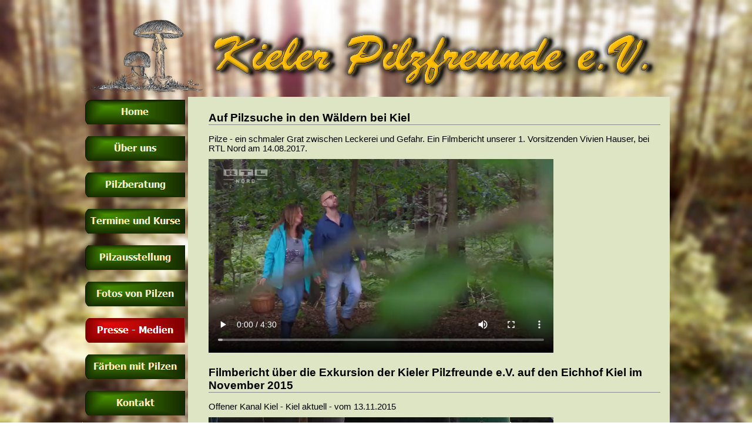

--- FILE ---
content_type: text/html
request_url: https://kieler-pilzfreunde.de/presse---medien.html
body_size: 2251
content:
<!DOCTYPE html><!-- HTML5 -->
<html lang="de-DE" dir="ltr">
	<head>
		<title> - Kieler Pilzfreunde</title>
		<meta charset="utf-8" />
		<!--[if IE]><meta http-equiv="ImageToolbar" content="False" /><![endif]-->
		<meta name="generator" content="Incomedia WebSite X5 Evolution 10.1.12.57 - www.websitex5.com" />
		<meta name="viewport" content="width=1000" />
		<link rel="icon" href="favicon.ico" type="image/vnd.microsoft.icon" />
		<link rel="stylesheet" type="text/css" href="style/reset.css" media="screen,print" />
		<link rel="stylesheet" type="text/css" href="style/print.css" media="print" />
		<link rel="stylesheet" type="text/css" href="style/style.css" media="screen,print" />
		<link rel="stylesheet" type="text/css" href="style/template.css" media="screen" />
		<link rel="stylesheet" type="text/css" href="style/menu.css" media="screen" />
		<!--[if lte IE 7]><link rel="stylesheet" type="text/css" href="style/ie.css" media="screen" /><![endif]-->
		<link rel="stylesheet" type="text/css" href="pcss/presse---medien.css" media="screen" />

		<link rel="stylesheet" type="text/css" href="style/s2023.css"/>

		<script type="text/javascript" src="res/jquery.js?57"></script>
		<script type="text/javascript" src="res/x5engine.js?57"></script>
		<script type="text/javascript">
			x5engine.boot.push(function () { x5engine.bgStretch('style/bg.jpg', true, 0); });
		</script>
		
	</head>
	<body>
		<div id="imHeaderBg"></div>
		<div id="imFooterBg"></div>
		<div id="imPage">
			<div id="imHeader">
				<h1 class="imHidden"> - Kieler Pilzfreunde</h1>	
				
			</div>
			<a class="imHidden" href="#imGoToCont" title="Überspringen Sie das Hauptmenü">Direkt zum Seiteninhalt</a>
			<a id="imGoToMenu"></a><p class="imHidden">Hauptmenü:</p>
			<div id="imMnMnGraphics"></div>
			<div id="imMnMn" class="auto">
				<ul class="auto">
					<li id="imMnMnNode0">
						<a href="index.html">
							<span class="imMnMnFirstBg">
								<span class="imMnMnTxt"><span class="imMnMnImg"></span>Home</span>
							</span>
						</a>
					</li><li id="imMnMnNode3">
						<a href="ueber-uns.html">
							<span class="imMnMnFirstBg">
								<span class="imMnMnTxt"><span class="imMnMnImg"></span>Über uns</span>
							</span>
						</a>
					</li><li id="imMnMnNode8">
						<a href="pilzberatung.html">
							<span class="imMnMnFirstBg">
								<span class="imMnMnTxt"><span class="imMnMnImg"></span>Pilzberatung</span>
							</span>
						</a>
					</li><li id="imMnMnNode4">
						<a href="termine-und-kurse.html">
							<span class="imMnMnFirstBg">
								<span class="imMnMnTxt"><span class="imMnMnImg"></span>Termine und Kurse</span>
							</span>
						</a>
					</li><li id="imMnMnNode5">
						<a href="pilzausstellung.html">
							<span class="imMnMnFirstBg">
								<span class="imMnMnTxt"><span class="imMnMnImg"></span>Pilzausstellung</span>
							</span>
						</a>
					</li><li id="imMnMnNode6">
						<a href="fotos-von-pilzen.html">
							<span class="imMnMnFirstBg">
								<span class="imMnMnTxt"><span class="imMnMnImg"></span>Fotos von Pilzen</span>
							</span>
						</a>
					</li><li id="imMnMnNode16" class="imMnMnCurrent">
						<a href="presse---medien.html">
							<span class="imMnMnFirstBg">
								<span class="imMnMnTxt"><span class="imMnMnImg"></span>Presse - Medien</span>
							</span>
						</a>
					</li><li id="imMnMnNode7">
						<a href="faerben-mit-pilzen.html">
							<span class="imMnMnFirstBg">
								<span class="imMnMnTxt"><span class="imMnMnImg"></span>Färben mit Pilzen</span>
							</span>
						</a>
					</li><li id="imMnMnNode14">
						<a href="kontakt.html">
							<span class="imMnMnFirstBg">
								<span class="imMnMnTxt"><span class="imMnMnImg"></span>Kontakt</span>
							</span>
						</a>
					</li><li id="imMnMnNode11">
						<a href="mitgliedsantrag.html">
							<span class="imMnMnFirstBg">
								<span class="imMnMnTxt"><span class="imMnMnImg"></span>Mitgliedsantrag</span>
							</span>
						</a>
					</li><li id="imMnMnNode12">
						<a href="jede-spende-zaehlt.html">
							<span class="imMnMnFirstBg">
								<span class="imMnMnTxt"><span class="imMnMnImg"></span>Jede Spende zählt</span>
							</span>
						</a>
					</li><li id="imMnMnNode9">
						<a href="satzung.html">
							<span class="imMnMnFirstBg">
								<span class="imMnMnTxt"><span class="imMnMnImg"></span>Satzung</span>
							</span>
						</a>
					</li><li id="imMnMnNode13">
						<a href="impressum---datenschutz.html">
							<span class="imMnMnFirstBg">
								<span class="imMnMnTxt"><span class="imMnMnImg"></span>Impressum / Datenschutz</span>
							</span>
						</a>
					</li><li id="imMnMnNode15">
						<a href="links.html">
							<span class="imMnMnFirstBg">
								<span class="imMnMnTxt"><span class="imMnMnImg"></span>Links</span>
							</span>
						</a>
					</li>
				</ul>
			</div>
			<div id="imContentGraphics"></div>
			<div id="imContent">
				<a id="imGoToCont"></a>

				<div class="mainHeadline">
					Auf Pilzsuche in den Wäldern bei Kiel
				</div>

				<div class="mainContent" >
					<p>
						Pilze - ein schmaler Grat zwischen Leckerei und Gefahr.
						Ein Filmbericht unserer 1. Vorsitzenden Vivien Hauser, bei RTL Nord am 14.08.2017.
					</p>
					<video controls >
						<source src="videos/pilze_btrg_hh_170802.mp4" type="video/mp4">
						Your browser does not support the video tag.
					</video>
				</div>

				<div class="mainHeadline">
					Filmbericht über die Exkursion der Kieler Pilzfreunde e.V.
					auf den Eichhof Kiel im November 2015
				</div>

				<div class="mainContent" >
					<p>
						Offener Kanal Kiel - Kiel aktuell - vom 13.11.2015
					</p>
					<video controls >
						<source src="videos/Exkursion-Eichhof-2015-Original-1.mp4" type="video/mp4">
						Your browser does not support the video tag.
					</video>
				</div>

				<div class="mainHeadline">
					Radioreportage zur Pilzausstellung 2013
				</div>

				<div class="mainContent" >
					Harry Janiszewski - Offener Kanal Kiel
					<br />

					<audio controls style="padding: 10px;">
						<source src="videos/Pilzausstellung.mp3" type="audio/mpeg">
						Your browser does not support the audio element.
					</audio>

				</div>


				<div class="mainHeadline">
					Dialog mit den Kieler Pilzfreunden
				</div>

				<div class="mainContent" >
					<div>
						<a href="files/Kieler_Pilzfreunde_Tintling_1-2012.pdf" target="_blank">
						<img src="files/Kieler_Pilzfreunde_Tintling_1-2012.pdf" style="width: 230px; float: right; background-color: #FFFFFF; margin-right: 200px;">
						</a>
					</div>
					Erschienen in der pilzkundlichen Zeitschrift
					<br />

					"Der Tintling" Ausgabe 1 Jahrgang 2012
				</div>


				<div id="imFooPad" style="height: 0px; float: left;">&nbsp;</div><div id="imBtMn"><a href="index.html">Home</a> | <a href="ueber-uns.html">Über uns</a> | <a href="pilzberatung.html">Pilzberatung</a> | <a href="termine-und-kurse.html">Termine und Kurse</a> | <a href="pilzausstellung.html">Pilzausstellung</a> | <a href="fotos-von-pilzen.html">Fotos von Pilzen</a> | <a href="presse---medien.html">Presse - Medien</a> | <a href="faerben-mit-pilzen.html">Färben mit Pilzen</a> | <a href="kontakt.html">Kontakt</a> | <a href="mitgliedsantrag.html">Mitgliedsantrag</a> | <a href="jede-spende-zaehlt.html">Jede Spende zählt</a> | <a href="satzung.html">Satzung</a> | <a href="impressum---datenschutz.html">Impressum / Datenschutz</a> | <a href="links.html">Links</a> | <a href="imsitemap.html">Generelle Seitenstruktur</a></div>
				<div class="imClear"></div>
			</div>
			<div id="imFooter">
				
			</div>
		</div>
		<span class="imHidden"><a href="#imGoToCont" title="Lesen Sie den Inhalt der Seite noch einmal durch">Zurück zum Seiteninhalt</a> | <a href="#imGoToMenu" title="Die Webseite neu einlesen">Zurück zum Hauptmenü</a></span>
		
	<noscript class="imNoScript"><div class="alert alert-red">Um diese Website nutzen zu können, aktivieren Sie bitte JavaScript.</div></noscript>
				</body>
</html>


--- FILE ---
content_type: text/css
request_url: https://kieler-pilzfreunde.de/style/template.css
body_size: 1533
content:
html {position: relative; margin: 0; padding: 0; background-color: transparent; background-image: url('bg.jpg'); background-position: center top; background-repeat: no-repeat; background-size: cover; background-attachment: fixed;}
body {margin: 0; padding: 0; text-align: left;}
#imPage {margin: 15px auto 15px auto; width: 1000px; position: relative;}
#imHeaderBg {position: absolute; left: 0; top: 0; height: 165px; width: 100%; background-color: transparent;}
#imHeader {height: 150px; background-color: transparent; background-image: url('top.png'); background-position: top left; background-repeat: no-repeat;}
#imMnMn {float: left;  width: 170px; padding: 5px 5px 5px 5px;}
#imMnMn > ul { text-align: left; }
#imMnMnGraphics { position: absolute; top: 150px; bottom: 48px; left: 0; width: 180px; background-color: transparent; background-image: url('menu.png'); background-position: left center; background-repeat: no-repeat;}
#imContent {min-height: 380px; position: relative; width: 770px; padding: 5px 15px 5px 35px; margin-left: 180px; }
#imContentGraphics {min-height: 380px; position: absolute; top: 150px; bottom: 48px; right: 0; width: 820px; background-color: transparent; background-image: url('content.png'); background-position: center top; background-repeat: repeat-y;}
#imFooterBg {position: absolute; left: 0; bottom: 0; height: 90px; width: 100%; background-color: transparent;}
#imFooter {position: relative; margin: 0 auto; height: 48px; width: 1000px; background-color: transparent; background-image: url('bottom.png'); background-position: top left; background-repeat: no-repeat;}


--- FILE ---
content_type: text/css
request_url: https://kieler-pilzfreunde.de/style/menu.css
body_size: 9218
content:
/* ######################### MENU STYLE #########################*/
#imSite { position: relative; }
#imMnMn { text-align: left; }
#imMnMn > ul { z-index: 10001; display: inline-block; }
#imMnMn li > ul { z-index: 10002; }

/* Main Menu */

#imMnMn ul, #imPgMn ul {padding:0;margin:0;list-style-type:none; }
#imMnMn > ul > li { position: relative; margin-top: 20px; }
#imMnMn > ul > li:first-child { margin-top: 0; }
/* Links */
#imMnMnNode0 { background-image: url('../menu/index.png'); height: 42px; width: 170px; }
#imMnMnNode0 .imMnMnFirstBg { height: 42px; width: 170px; }
#imMnMnNode0:hover { background: none; background-image: none; }
#imMnMnNode0:hover .imMnMnFirstBg { background-image: url('../menu/index_h.png'); height: 42px; width: 170px;}
#imMnMnNode0.imMnMnCurrent { background: none; background-image: none; }
#imMnMnNode0.imMnMnCurrent span.imMnMnFirstBg { background-image: url('../menu/index_c.png'); height: 42px; width: 170px;}
#imMnMnNode3 { background-image: url('../menu/ueber-uns.png'); height: 42px; width: 170px; }
#imMnMnNode3 .imMnMnFirstBg { height: 42px; width: 170px; }
#imMnMnNode3:hover { background: none; background-image: none; }
#imMnMnNode3:hover .imMnMnFirstBg { background-image: url('../menu/ueber-uns_h.png'); height: 42px; width: 170px;}
#imMnMnNode3.imMnMnCurrent { background: none; background-image: none; }
#imMnMnNode3.imMnMnCurrent span.imMnMnFirstBg { background-image: url('../menu/ueber-uns_c.png'); height: 42px; width: 170px;}
#imMnMnNode4 { background-image: url('../menu/termine-und-kurse.png'); height: 42px; width: 170px; }
#imMnMnNode4 .imMnMnFirstBg { height: 42px; width: 170px; }
#imMnMnNode4:hover { background: none; background-image: none; }
#imMnMnNode4:hover .imMnMnFirstBg { background-image: url('../menu/termine-und-kurse_h.png'); height: 42px; width: 170px;}
#imMnMnNode4.imMnMnCurrent { background: none; background-image: none; }
#imMnMnNode4.imMnMnCurrent span.imMnMnFirstBg { background-image: url('../menu/termine-und-kurse_c.png'); height: 42px; width: 170px;}
#imMnMnNode5 { background-image: url('../menu/pilzausstellung.png'); height: 42px; width: 170px; }
#imMnMnNode5 .imMnMnFirstBg { height: 42px; width: 170px; }
#imMnMnNode5:hover { background: none; background-image: none; }
#imMnMnNode5:hover .imMnMnFirstBg { background-image: url('../menu/pilzausstellung_h.png'); height: 42px; width: 170px;}
#imMnMnNode5.imMnMnCurrent { background: none; background-image: none; }
#imMnMnNode5.imMnMnCurrent span.imMnMnFirstBg { background-image: url('../menu/pilzausstellung_c.png'); height: 42px; width: 170px;}
#imMnMnNode6 { background-image: url('../menu/fotos-von-pilzen.png'); height: 42px; width: 170px; }
#imMnMnNode6 .imMnMnFirstBg { height: 42px; width: 170px; }
#imMnMnNode6:hover { background: none; background-image: none; }
#imMnMnNode6:hover .imMnMnFirstBg { background-image: url('../menu/fotos-von-pilzen_h.png'); height: 42px; width: 170px;}
#imMnMnNode6.imMnMnCurrent { background: none; background-image: none; }
#imMnMnNode6.imMnMnCurrent span.imMnMnFirstBg { background-image: url('../menu/fotos-von-pilzen_c.png'); height: 42px; width: 170px;}
#imMnMnNode7 { background-image: url('../menu/faerben-mit-pilzen.png'); height: 42px; width: 170px; }
#imMnMnNode7 .imMnMnFirstBg { height: 42px; width: 170px; }
#imMnMnNode7:hover { background: none; background-image: none; }
#imMnMnNode7:hover .imMnMnFirstBg { background-image: url('../menu/faerben-mit-pilzen_h.png'); height: 42px; width: 170px;}
#imMnMnNode7.imMnMnCurrent { background: none; background-image: none; }
#imMnMnNode7.imMnMnCurrent span.imMnMnFirstBg { background-image: url('../menu/faerben-mit-pilzen_c.png'); height: 42px; width: 170px;}
#imMnMnNode8 { background-image: url('../menu/pilzberatung.png'); height: 42px; width: 170px; }
#imMnMnNode8 .imMnMnFirstBg { height: 42px; width: 170px; }
#imMnMnNode8:hover { background: none; background-image: none; }
#imMnMnNode8:hover .imMnMnFirstBg { background-image: url('../menu/pilzberatung_h.png'); height: 42px; width: 170px;}
#imMnMnNode8.imMnMnCurrent { background: none; background-image: none; }
#imMnMnNode8.imMnMnCurrent span.imMnMnFirstBg { background-image: url('../menu/pilzberatung_c.png'); height: 42px; width: 170px;}
#imMnMnNode9 { background-image: url('../menu/satzung.png'); height: 42px; width: 170px; }
#imMnMnNode9 .imMnMnFirstBg { height: 42px; width: 170px; }
#imMnMnNode9:hover { background: none; background-image: none; }
#imMnMnNode9:hover .imMnMnFirstBg { background-image: url('../menu/satzung_h.png'); height: 42px; width: 170px;}
#imMnMnNode9.imMnMnCurrent { background: none; background-image: none; }
#imMnMnNode9.imMnMnCurrent span.imMnMnFirstBg { background-image: url('../menu/satzung_c.png'); height: 42px; width: 170px;}
#imMnMnNode11 { background-image: url('../menu/mitgliedsantrag.png'); height: 42px; width: 170px; }
#imMnMnNode11 .imMnMnFirstBg { height: 42px; width: 170px; }
#imMnMnNode11:hover { background: none; background-image: none; }
#imMnMnNode11:hover .imMnMnFirstBg { background-image: url('../menu/mitgliedsantrag_h.png'); height: 42px; width: 170px;}
#imMnMnNode11.imMnMnCurrent { background: none; background-image: none; }
#imMnMnNode11.imMnMnCurrent span.imMnMnFirstBg { background-image: url('../menu/mitgliedsantrag_c.png'); height: 42px; width: 170px;}
#imMnMnNode12 { background-image: url('../menu/jede-spende-zaehlt.png'); height: 42px; width: 170px; }
#imMnMnNode12 .imMnMnFirstBg { height: 42px; width: 170px; }
#imMnMnNode12:hover { background: none; background-image: none; }
#imMnMnNode12:hover .imMnMnFirstBg { background-image: url('../menu/jede-spende-zaehlt_h.png'); height: 42px; width: 170px;}
#imMnMnNode12.imMnMnCurrent { background: none; background-image: none; }
#imMnMnNode12.imMnMnCurrent span.imMnMnFirstBg { background-image: url('../menu/jede-spende-zaehlt_c.png'); height: 42px; width: 170px;}
#imMnMnNode13 { background-image: url('../menu/impressum---datenschutz.png'); height: 42px; width: 170px; }
#imMnMnNode13 .imMnMnFirstBg { height: 42px; width: 170px; }
#imMnMnNode13:hover { background: none; background-image: none; }
#imMnMnNode13:hover .imMnMnFirstBg { background-image: url('../menu/impressum---datenschutz_h.png'); height: 42px; width: 170px;}
#imMnMnNode13.imMnMnCurrent { background: none; background-image: none; }
#imMnMnNode13.imMnMnCurrent span.imMnMnFirstBg { background-image: url('../menu/impressum---datenschutz_c.png'); height: 42px; width: 170px;}
#imMnMnNode14 { background-image: url('../menu/kontakt.png'); height: 42px; width: 170px; }
#imMnMnNode14 .imMnMnFirstBg { height: 42px; width: 170px; }
#imMnMnNode14:hover { background: none; background-image: none; }
#imMnMnNode14:hover .imMnMnFirstBg { background-image: url('../menu/kontakt_h.png'); height: 42px; width: 170px;}
#imMnMnNode14.imMnMnCurrent { background: none; background-image: none; }
#imMnMnNode14.imMnMnCurrent span.imMnMnFirstBg { background-image: url('../menu/kontakt_c.png'); height: 42px; width: 170px;}
#imMnMnNode15 { background-image: url('../menu/links.png'); height: 42px; width: 170px; }
#imMnMnNode15 .imMnMnFirstBg { height: 42px; width: 170px; }
#imMnMnNode15:hover { background: none; background-image: none; }
#imMnMnNode15:hover .imMnMnFirstBg { background-image: url('../menu/links_h.png'); height: 42px; width: 170px;}
#imMnMnNode15.imMnMnCurrent { background: none; background-image: none; }
#imMnMnNode15.imMnMnCurrent span.imMnMnFirstBg { background-image: url('../menu/links_c.png'); height: 42px; width: 170px;}
#imMnMnNode16 { background-image: url('../menu/presse---medien.png'); height: 42px; width: 170px; }
#imMnMnNode16 .imMnMnFirstBg { height: 42px; width: 170px; }
#imMnMnNode16:hover { background: none; background-image: none; }
#imMnMnNode16:hover .imMnMnFirstBg { background-image: url('../menu/presse---medien_h.png'); height: 42px; width: 170px;}
#imMnMnNode16.imMnMnCurrent { background: none; background-image: none; }
#imMnMnNode16.imMnMnCurrent span.imMnMnFirstBg { background-image: url('../menu/presse---medien_c.png'); height: 42px; width: 170px;}
#imMnMn .imMnMnFirstBg .imMnMnTxt {display: none;}
#imMnMn > ul > li.imMnMnSeparator { background: transparent url('../res/separatorv.png') no-repeat center center; width: 170px; height: 10px; }
#imMnMn .imMnMnFirstBg { position: relative; display: block; background-repeat: no-repeat; cursor: pointer; width: 100%; }
#imMnMn a { border: none; cursor: pointer; }
#imMnMn .imMnMnTxt { text-overflow: ellipsis; white-space: nowrap; }


/* MENU POSITION : VERTICAL VerticalOneColumn */
#imMnMn ul .autoHide, #imMnMn ul div .autoHide { display: none; }

/* ######################### MAIN MENU POSITION #########################*/

/* div: Menu container*/
#imMnMn { z-index:10000; }
#imMnMn > ul { position: relative; }
#imMnMn > ul > li > ul { position: absolute; }

/* First level menu style */
#imMnMn > ul > li { width:170px; }
#imMnMn > ul > li span { display:block; padding:0;}
#imMnMn a { display: block; width:170px;}

/* ########################## SUB MENU POSITION #########################*/

#imMnMn ul ul li .imMnMnBorder { overflow: hidden; }

/* End of file menu.css */

--- FILE ---
content_type: text/css
request_url: https://kieler-pilzfreunde.de/pcss/presse---medien.css
body_size: 15763
content:
#imCell_22 { display: block; position: relative; overflow: hidden; width: 764px; min-height: 98px; padding-top: 3px; padding-bottom: 3px; padding-left: 3px; padding-right: 3px;}
#imCellStyle_22 { position: relative; width: 758px; min-height: 92px; padding: 3px 3px 3px 3px; text-align: center; border-top: 0; border-bottom: 0; border-left: 0; border-right: 0; z-index: 2;}
#imCellStyleGraphics_22 { position: absolute; top: 3px; bottom: 3px; left: 3px; right: 3px; background-color: transparent; }
#imTextObject_22_tab0 { position: relative; line-height: 1px; font-size: 1pt; font-style: normal; color: black; font-weight: normal; }
#imTextObject_22_tab0 ul { list-style: disc; margin: 0px; padding: 0px; }
#imTextObject_22_tab0 ul li { margin: 0px 0px 0px 15px; padding: 0px; font-size: 9pt; line-height: 19px;}
#imTextObject_22_tab0 table { margin: 0 auto; padding: 0; border-collapse: collapse; border-spacing:0; line-height: inherit; }
#imTextObject_22_tab0 table td { padding: 4px 3px 4px 3px; margin: 0px; line-height: 1px; font-size: 1pt; }
#imTextObject_22_tab0 p { margin: 0; padding: 0; }
#imTextObject_22_tab0 img { border: none; margin: 0px 0px; vertical-align: text-bottom;}
#imTextObject_22_tab0 img.fleft { float: left; margin-right: 15px; vertical-align: baseline;}
#imTextObject_22_tab0 img.fright { float: right; margin-left: 15px; vertical-align: baseline;}
#imTextObject_22_tab0 .imUl { text-decoration: underline; }
#imTextObject_22_tab0 .ff0 { font-family: "Tahoma", sans-serif; }
#imTextObject_22_tab0 .ff1 { font-family: "Tahoma", sans-serif; }
#imTextObject_22_tab0 .cf1 { color: #000000; }
#imTextObject_22_tab0 .cf2 { color: #FFFFFF; }
#imTextObject_22_tab0 .cf3 { color: #000000; }
#imTextObject_22_tab0 .fs20 { vertical-align: baseline; font-size: 10pt; line-height: 20px; }
#imTextObject_22_tab0 .fs24 { vertical-align: baseline; font-size: 12pt; line-height: 23px;}
#imTextObject_22_tab0 .cb1 { background-color: #000000; }
#imTextObject_22_tab0 .cb2 { background-color: transparent; }
#imTextObject_22_tab0 .cb3 { background-color: #000000; }
#imCell_23 { display: block; position: relative; overflow: hidden; width: 764px; min-height: 211px; padding-top: 3px; padding-bottom: 3px; padding-left: 3px; padding-right: 3px;}
#imCellStyle_23 { position: relative; width: 758px; min-height: 205px; padding: 3px 3px 3px 3px; text-align: center; border-top: 0; border-bottom: 0; border-left: 0; border-right: 0; z-index: 2;}
#imCellStyleGraphics_23 { position: absolute; top: 3px; bottom: 3px; left: 3px; right: 3px; background-color: transparent; }
#imTextObject_23_tab0 { position: relative; line-height: 1px; font-size: 1pt; font-style: normal; color: black; font-weight: normal; }
#imTextObject_23_tab0 ul { list-style: disc; margin: 0px; padding: 0px; }
#imTextObject_23_tab0 ul li { margin: 0px 0px 0px 15px; padding: 0px; font-size: 9pt; line-height: 19px;}
#imTextObject_23_tab0 table { margin: 0 auto; padding: 0; border-collapse: collapse; border-spacing:0; line-height: inherit; }
#imTextObject_23_tab0 table td { padding: 4px 3px 4px 3px; margin: 0px; line-height: 1px; font-size: 1pt; }
#imTextObject_23_tab0 p { margin: 0; padding: 0; }
#imTextObject_23_tab0 img { border: none; margin: 0px 0px; vertical-align: text-bottom;}
#imTextObject_23_tab0 img.fleft { float: left; margin-right: 15px; vertical-align: baseline;}
#imTextObject_23_tab0 img.fright { float: right; margin-left: 15px; vertical-align: baseline;}
#imTextObject_23_tab0 .imUl { text-decoration: underline; }
#imTextObject_23_tab0 .ff0 { font-family: "Tahoma", sans-serif; }
#imTextObject_23_tab0 .ff1 { font-family: "Tahoma", sans-serif; }
#imTextObject_23_tab0 .cf1 { color: #000000; }
#imTextObject_23_tab0 .cf2 { color: #FFFFFF; }
#imTextObject_23_tab0 .cf3 { color: #800060; }
#imTextObject_23_tab0 .cf4 { color: #000000; }
#imTextObject_23_tab0 .fs20 { vertical-align: baseline; font-size: 10pt; line-height: 20px; }
#imTextObject_23_tab0 .fs24 { vertical-align: baseline; font-size: 12pt; line-height: 23px;}
#imTextObject_23_tab0 .fs36 { vertical-align: baseline; font-size: 18pt; line-height: 31px;}
#imTextObject_23_tab0 .cb1 { background-color: #000000; }
#imTextObject_23_tab0 .cb2 { background-color: transparent; }
#imTextObject_23_tab0 .cb3 { background-color: #800060; }
#imTextObject_23_tab0 .cb4 { background-color: #000000; }
#imCell_27 { display: block; position: relative; overflow: hidden; width: 379px; min-height: 293px; padding-top: 3px; padding-bottom: 3px; padding-left: 3px; padding-right: 3px;}
#imCellStyle_27 { position: relative; width: 373px; min-height: 287px; padding: 3px 3px 3px 3px; text-align: center; border-top: 0; border-bottom: 0; border-left: 0; border-right: 0; z-index: 2;}
#imCellStyleGraphics_27 { position: absolute; top: 3px; bottom: 3px; left: 3px; right: 3px; background-color: transparent; }
#imTextObject_27_tab0 { position: relative; line-height: 1px; font-size: 1pt; font-style: normal; color: black; font-weight: normal; }
#imTextObject_27_tab0 ul { list-style: disc; margin: 0px; padding: 0px; }
#imTextObject_27_tab0 ul li { margin: 0px 0px 0px 15px; padding: 0px; font-size: 9pt; line-height: 19px;}
#imTextObject_27_tab0 table { margin: 0 auto; padding: 0; border-collapse: collapse; border-spacing:0; line-height: inherit; }
#imTextObject_27_tab0 table td { padding: 4px 3px 4px 3px; margin: 0px; line-height: 1px; font-size: 1pt; }
#imTextObject_27_tab0 p { margin: 0; padding: 0; }
#imTextObject_27_tab0 img { border: none; margin: 0px 0px; vertical-align: text-bottom;}
#imTextObject_27_tab0 img.fleft { float: left; margin-right: 15px; vertical-align: baseline;}
#imTextObject_27_tab0 img.fright { float: right; margin-left: 15px; vertical-align: baseline;}
#imTextObject_27_tab0 .imUl { text-decoration: underline; }
#imTextObject_27_tab0 .ff0 { font-family: "Tahoma", sans-serif; }
#imTextObject_27_tab0 .ff1 { font-family: "Tahoma", sans-serif; }
#imTextObject_27_tab0 .cf1 { color: #000000; }
#imTextObject_27_tab0 .cf2 { color: #FFFFFF; }
#imTextObject_27_tab0 .cf3 { color: #800060; }
#imTextObject_27_tab0 .cf4 { color: #000000; }
#imTextObject_27_tab0 .fs20 { vertical-align: baseline; font-size: 10pt; line-height: 20px; }
#imTextObject_27_tab0 .fs24 { vertical-align: baseline; font-size: 12pt; line-height: 23px;}
#imTextObject_27_tab0 .fs32 { vertical-align: baseline; font-size: 16pt; line-height: 28px;}
#imTextObject_27_tab0 .fs18 { vertical-align: baseline; font-size: 9pt; line-height: 19px;}
#imTextObject_27_tab0 .cb1 { background-color: #000000; }
#imTextObject_27_tab0 .cb2 { background-color: transparent; }
#imTextObject_27_tab0 .cb3 { background-color: #800060; }
#imTextObject_27_tab0 .cb4 { background-color: #000000; }
#imCell_25 { display: block; position: relative; overflow: hidden; width: 764px; min-height: 128px; padding-top: 3px; padding-bottom: 3px; padding-left: 3px; padding-right: 3px;}
#imCellStyle_25 { position: relative; width: 758px; min-height: 122px; padding: 3px 3px 3px 3px; text-align: center; border-top: 0; border-bottom: 0; border-left: 0; border-right: 0; z-index: 2;}
#imCellStyleGraphics_25 { position: absolute; top: 3px; bottom: 3px; left: 3px; right: 3px; background-color: transparent; }
#imTextObject_25_tab0 { position: relative; line-height: 1px; font-size: 1pt; font-style: normal; color: black; font-weight: normal; }
#imTextObject_25_tab0 ul { list-style: disc; margin: 0px; padding: 0px; }
#imTextObject_25_tab0 ul li { margin: 0px 0px 0px 15px; padding: 0px; font-size: 9pt; line-height: 19px;}
#imTextObject_25_tab0 table { margin: 0 auto; padding: 0; border-collapse: collapse; border-spacing:0; line-height: inherit; }
#imTextObject_25_tab0 table td { padding: 4px 3px 4px 3px; margin: 0px; line-height: 1px; font-size: 1pt; }
#imTextObject_25_tab0 p { margin: 0; padding: 0; }
#imTextObject_25_tab0 img { border: none; margin: 0px 0px; vertical-align: text-bottom;}
#imTextObject_25_tab0 img.fleft { float: left; margin-right: 15px; vertical-align: baseline;}
#imTextObject_25_tab0 img.fright { float: right; margin-left: 15px; vertical-align: baseline;}
#imTextObject_25_tab0 .imUl { text-decoration: underline; }
#imTextObject_25_tab0 .ff0 { font-family: "Tahoma", sans-serif; }
#imTextObject_25_tab0 .ff1 { font-family: "Tahoma", sans-serif; }
#imTextObject_25_tab0 .cf1 { color: #000000; }
#imTextObject_25_tab0 .cf2 { color: #FFFFFF; }
#imTextObject_25_tab0 .cf3 { color: #800060; }
#imTextObject_25_tab0 .cf4 { color: #000000; }
#imTextObject_25_tab0 .fs20 { vertical-align: baseline; font-size: 10pt; line-height: 20px; }
#imTextObject_25_tab0 .fs24 { vertical-align: baseline; font-size: 12pt; line-height: 23px;}
#imTextObject_25_tab0 .fs32 { vertical-align: baseline; font-size: 16pt; line-height: 28px;}
#imTextObject_25_tab0 .fs28 { vertical-align: baseline; font-size: 14pt; line-height: 25px;}
#imTextObject_25_tab0 .cb1 { background-color: #000000; }
#imTextObject_25_tab0 .cb2 { background-color: transparent; }
#imTextObject_25_tab0 .cb3 { background-color: #800060; }
#imTextObject_25_tab0 .cb4 { background-color: #000000; }
#imCell_29 { display: block; position: relative; overflow: hidden; width: 379px; min-height: 293px; padding-top: 3px; padding-bottom: 3px; padding-left: 3px; padding-right: 3px;}
#imCellStyle_29 { position: relative; width: 373px; min-height: 275px; padding: 3px 3px 15px 3px; text-align: center; border-top: 0; border-bottom: 0; border-left: 0; border-right: 0; z-index: 2;}
#imCellStyleGraphics_29 { position: absolute; top: 3px; bottom: 3px; left: 3px; right: 3px; background-color: transparent; }
#imCellStyle_29 > a { display: block; }
#imCell_28 { display: block; position: relative; overflow: hidden; width: 764px; min-height: 52px; padding-top: 3px; padding-bottom: 3px; padding-left: 3px; padding-right: 3px;}
#imCellStyle_28 { position: relative; width: 758px; min-height: 46px; padding: 3px 3px 3px 3px; text-align: center; border-top: 0; border-bottom: 0; border-left: 0; border-right: 0; z-index: 2;}
#imCellStyleGraphics_28 { position: absolute; top: 3px; bottom: 3px; left: 3px; right: 3px; background-color: transparent; }
#imTextObject_28_tab0 { position: relative; line-height: 1px; font-size: 1pt; font-style: normal; color: black; font-weight: normal; }
#imTextObject_28_tab0 ul { list-style: disc; margin: 0px; padding: 0px; }
#imTextObject_28_tab0 ul li { margin: 0px 0px 0px 15px; padding: 0px; font-size: 9pt; line-height: 19px;}
#imTextObject_28_tab0 table { margin: 0 auto; padding: 0; border-collapse: collapse; border-spacing:0; line-height: inherit; }
#imTextObject_28_tab0 table td { padding: 4px 3px 4px 3px; margin: 0px; line-height: 1px; font-size: 1pt; }
#imTextObject_28_tab0 p { margin: 0; padding: 0; }
#imTextObject_28_tab0 img { border: none; margin: 0px 0px; vertical-align: text-bottom;}
#imTextObject_28_tab0 img.fleft { float: left; margin-right: 15px; vertical-align: baseline;}
#imTextObject_28_tab0 img.fright { float: right; margin-left: 15px; vertical-align: baseline;}
#imTextObject_28_tab0 .imUl { text-decoration: underline; }
#imTextObject_28_tab0 .ff0 { font-family: "Tahoma", sans-serif; }
#imTextObject_28_tab0 .ff1 { font-family: "Tahoma", sans-serif; }
#imTextObject_28_tab0 .cf1 { color: #000000; }
#imTextObject_28_tab0 .cf2 { color: #FFFFFF; }
#imTextObject_28_tab0 .cf3 { color: #000000; }
#imTextObject_28_tab0 .cf4 { color: #000000; }
#imTextObject_28_tab0 .fs20 { vertical-align: baseline; font-size: 10pt; line-height: 20px; }
#imTextObject_28_tab0 .fs24 { vertical-align: baseline; font-size: 12pt; line-height: 23px;}
#imTextObject_28_tab0 .cb1 { background-color: #000000; }
#imTextObject_28_tab0 .cb2 { background-color: transparent; }
#imTextObject_28_tab0 .cb3 { background-color: #000000; }
#imTextObject_28_tab0 .cb4 { background-color: #000000; }
#imCell_26 { display: block; position: relative; overflow: hidden; width: 764px; min-height: 56px; padding-top: 3px; padding-bottom: 3px; padding-left: 3px; padding-right: 3px;}
#imCellStyle_26 { position: relative; width: 758px; min-height: 50px; padding: 3px 3px 3px 3px; text-align: center; border-top: 0; border-bottom: 0; border-left: 0; border-right: 0; z-index: 2;}
#imCellStyleGraphics_26 { position: absolute; top: 3px; bottom: 3px; left: 3px; right: 3px; background-color: transparent; }
#imCell_30 { display: block; position: relative; overflow: hidden; width: 764px; min-height: 196px; padding-top: 3px; padding-bottom: 3px; padding-left: 3px; padding-right: 3px;}
#imCellStyle_30 { position: relative; width: 758px; min-height: 190px; padding: 3px 3px 3px 3px; text-align: center; border-top: 0; border-bottom: 0; border-left: 0; border-right: 0; z-index: 2;}
#imCellStyleGraphics_30 { position: absolute; top: 3px; bottom: 3px; left: 3px; right: 3px; background-color: transparent; }
#imTextObject_30_tab0 { position: relative; line-height: 1px; font-size: 1pt; font-style: normal; color: black; font-weight: normal; }
#imTextObject_30_tab0 ul { list-style: disc; margin: 0px; padding: 0px; }
#imTextObject_30_tab0 ul li { margin: 0px 0px 0px 15px; padding: 0px; font-size: 9pt; line-height: 19px;}
#imTextObject_30_tab0 table { margin: 0 auto; padding: 0; border-collapse: collapse; border-spacing:0; line-height: inherit; }
#imTextObject_30_tab0 table td { padding: 4px 3px 4px 3px; margin: 0px; line-height: 1px; font-size: 1pt; }
#imTextObject_30_tab0 p { margin: 0; padding: 0; }
#imTextObject_30_tab0 img { border: none; margin: 0px 0px; vertical-align: text-bottom;}
#imTextObject_30_tab0 img.fleft { float: left; margin-right: 15px; vertical-align: baseline;}
#imTextObject_30_tab0 img.fright { float: right; margin-left: 15px; vertical-align: baseline;}
#imTextObject_30_tab0 .imUl { text-decoration: underline; }
#imTextObject_30_tab0 .ff0 { font-family: "Tahoma", sans-serif; }
#imTextObject_30_tab0 .ff1 { font-family: "Tahoma", sans-serif; }
#imTextObject_30_tab0 .cf1 { color: #000000; }
#imTextObject_30_tab0 .cf2 { color: #FFFFFF; }
#imTextObject_30_tab0 .cf3 { color: #000000; }
#imTextObject_30_tab0 .cf4 { color: #000000; }
#imTextObject_30_tab0 .fs20 { vertical-align: baseline; font-size: 10pt; line-height: 20px; }
#imTextObject_30_tab0 .fs36 { vertical-align: baseline; font-size: 18pt; line-height: 31px;}
#imTextObject_30_tab0 .fs24 { vertical-align: baseline; font-size: 12pt; line-height: 23px;}
#imTextObject_30_tab0 .fs28 { vertical-align: baseline; font-size: 14pt; line-height: 25px;}
#imTextObject_30_tab0 .cb1 { background-color: #000000; }
#imTextObject_30_tab0 .cb2 { background-color: transparent; }
#imTextObject_30_tab0 .cb3 { background-color: #000000; }
#imTextObject_30_tab0 .cb4 { background-color: #000000; }
#imCell_31 { display: block; position: relative; overflow: hidden; width: 764px; min-height: 366px; padding-top: 3px; padding-bottom: 3px; padding-left: 3px; padding-right: 3px;}
#imCellStyle_31 { position: relative; width: 758px; min-height: 360px; padding: 3px 3px 3px 3px; text-align: center; border-top: 0; border-bottom: 0; border-left: 0; border-right: 0; z-index: 2;}
#imCellStyleGraphics_31 { position: absolute; top: 3px; bottom: 3px; left: 3px; right: 3px; background-color: transparent; }
#imCell_24 { display: block; position: relative; overflow: hidden; width: 764px; min-height: 366px; padding-top: 3px; padding-bottom: 3px; padding-left: 3px; padding-right: 3px;}
#imCellStyle_24 { position: relative; width: 758px; min-height: 360px; padding: 3px 3px 3px 3px; text-align: center; border-top: 0; border-bottom: 0; border-left: 0; border-right: 0; z-index: 2;}
#imCellStyleGraphics_24 { position: absolute; top: 3px; bottom: 3px; left: 3px; right: 3px; background-color: transparent; }


--- FILE ---
content_type: text/css
request_url: https://kieler-pilzfreunde.de/style/s2023.css
body_size: 1776
content:

.trEven, .trEven > td {
    background-color: #FFFFFF;
    padding: 0.4em;
}

.trOdd, .trOdd > td  {
    background-color: #DDDDDD;
    padding: 0.4em;
}

.tdRight {
    text-align: right;
    background-color: #CCCCCC;
}

.stdTable {
    width: 99%;
    border: 1px solid #AAAAAA;
    margin-top: 10px;
    font-size: 110% !important;
}

.mainHeadline {
    font-family: Arial, Helvetica, sans-serif;
    margin-top: 20px;
    font-weight: bold;
    width: 769px;
    font-size: 140%;
    border-bottom: 1px solid #888888;
    margin-bottom: 7px;
    float: left;
}

.mainContent {
    width: 769px;
    font-family: Arial, Helvetica, sans-serif;
    font-size: 110%;
    float: left;
}

.mainContent > p {
    margin-top: 0.6em;
}

.mainContent > ul {
    margin-left: 1em;
    list-style: circle!important;
    margin-top: 1em;
}

.mainContent > ul.list {
    list-style: circle!important;
    margin-left: 1.5em;
    margin-top: 1em;
}

.mainContent > .box {
    border: 2px solid #FF0000;
    padding: 5px;
    text-align: center;
}

.mainContent > .boxGrey {
    border: 2px solid #888888;
    padding: 5px;
    text-align: center;
}

.mainContent > .subHeadline {
    marign: 5px;
    font-size: 120%;
    font-weight: bold;
    border-bottom: 1px solid #888888;
}

.mainContent > video {
    margin-top: 10px;
    width: 40em;
}

.titleBox {
    float: left;
    width: 99%;
}

.teaserBox {
    width: 150px;
    height: 70px;


    text-align: center;
    line-height: 70px;
    margin: auto;
    border: 2px solid #BBBBBB;
    float: left;
}

.teaserBox2Line {
    width: 150px;
    height: 70px;

    text-align: center;
    line-height: 35px;
    margin: auto;
    border: 2px solid #BBBBBB;
    float: left;
}

.teaserBoxSpacer {
    width: 20px;
    height: 70px;
    text-align: center;
    line-height: 70px;
    margin: auto;
    float: left;
}

--- FILE ---
content_type: text/css
request_url: https://kieler-pilzfreunde.de/style/print.css
body_size: 659
content:
.imHidden {display: none;}
.imBgStretcher {display: none;}
.imTip { display: none !important; }
.text-tabs { display: none !important; }
.text-tab-print-title { display: block !important; font-weight: bold; }
.text-container, .text-container > div, .text-inner, .text-inner div, .text-tab-content { padding: 0 0 10px 0 !important; height: auto !important; left: auto !important; top: auto !important; position: static !important; display: block !important; clear: both !important; }
#imHeader {display: none;}
#imHeaderBg {display : none;}
#imMnMn {display: none;}
#imPgMn {display: none;}
#imFooPad {display: none;}
#imBtMn {display: none;}
#imFooter {display : none;}
#imFooterBg {display: none;}
#imContent { height: auto !important; }
